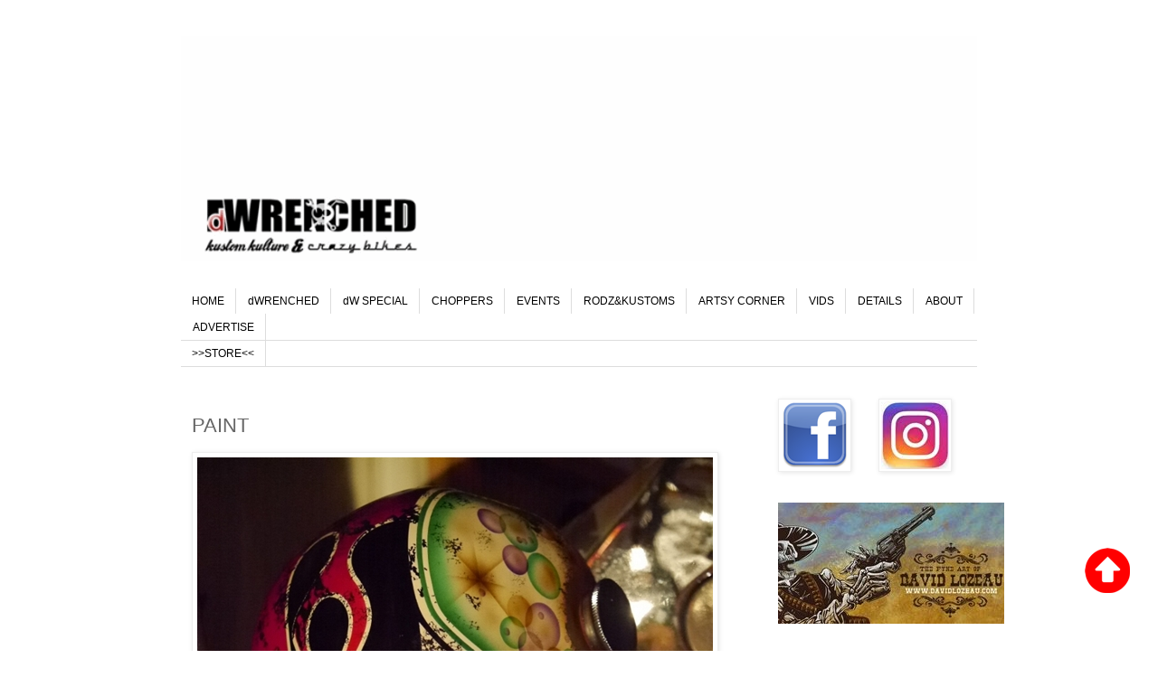

--- FILE ---
content_type: text/html; charset=UTF-8
request_url: http://www.dwrenched.com/b/stats?style=BLACK_TRANSPARENT&timeRange=ALL_TIME&token=APq4FmDNo9VBlSb-hL12-5CpCtG1wOr8LH5-IZiR6FU_Oj2M78Q2LjJ1i5qDTHdkmwfSS7rd3lzF5CLMLNO2CuiNNR07238Mtw
body_size: 266
content:
{"total":3471425,"sparklineOptions":{"backgroundColor":{"fillOpacity":0.1,"fill":"#000000"},"series":[{"areaOpacity":0.3,"color":"#202020"}]},"sparklineData":[[0,51],[1,68],[2,77],[3,36],[4,85],[5,15],[6,16],[7,40],[8,19],[9,46],[10,18],[11,28],[12,25],[13,18],[14,99],[15,12],[16,46],[17,50],[18,26],[19,52],[20,18],[21,34],[22,26],[23,16],[24,11],[25,16],[26,27],[27,30],[28,42],[29,14]],"nextTickMs":450000}

--- FILE ---
content_type: text/html; charset=utf-8
request_url: https://www.google.com/recaptcha/api2/aframe
body_size: 270
content:
<!DOCTYPE HTML><html><head><meta http-equiv="content-type" content="text/html; charset=UTF-8"></head><body><script nonce="ICjQDOj4hUhw3WzyfaU7Ww">/** Anti-fraud and anti-abuse applications only. See google.com/recaptcha */ try{var clients={'sodar':'https://pagead2.googlesyndication.com/pagead/sodar?'};window.addEventListener("message",function(a){try{if(a.source===window.parent){var b=JSON.parse(a.data);var c=clients[b['id']];if(c){var d=document.createElement('img');d.src=c+b['params']+'&rc='+(localStorage.getItem("rc::a")?sessionStorage.getItem("rc::b"):"");window.document.body.appendChild(d);sessionStorage.setItem("rc::e",parseInt(sessionStorage.getItem("rc::e")||0)+1);localStorage.setItem("rc::h",'1769264527966');}}}catch(b){}});window.parent.postMessage("_grecaptcha_ready", "*");}catch(b){}</script></body></html>